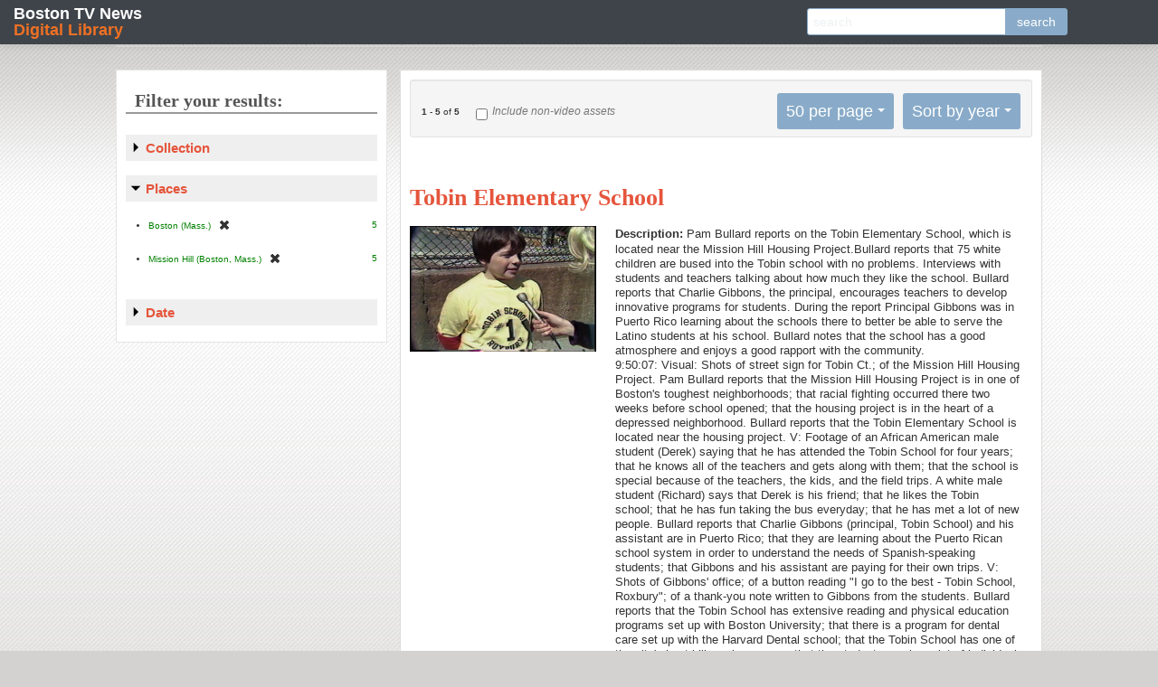

--- FILE ---
content_type: text/html; charset=utf-8
request_url: https://bostonlocaltv.org/catalog?f%5Bformat%5D%5B%5D=3%2F4+inch+videotape%2C+Betacam%2C+Digital+Betacam%2C+3%2F4+inch+videotape%2C+Betacam%2C+Digital+Betacam%2C+3%2F4+inch+videotape%2C+Betacam%2C+Digital+Betacam&f%5Blocation_facet_s%5D%5B%5D=Boston+%28Mass.%29&f%5Blocation_facet_s%5D%5B%5D=Mission+Hill+%28Boston%2C+Mass.%29&per_page=50&sort=year_i+asc%2C+date_created_dt+asc%2C+title_sort+asc
body_size: 36755
content:
<html xmlns="http://www.w3.org/1999/xhtml">

  <head>

    <meta http-equiv="Content-Type" content="text/html; charset=utf-8" />

    <title>Boston TV News Digital Library Search Results</title>
    <link href="https://bostonlocaltv.org/catalog/opensearch.xml" title="Boston TV News Digital Library" type="application/opensearchdescription+xml" rel="search"/>
  <link href="/assets/favicon-754ca068be276fb0afa777bd1aa20225.ico" rel="shortcut icon" type="image/vnd.microsoft.icon" />
  <link href="/assets/bostonlocaltv-95ad1e6320b06012ab8bf012ceb2ab37.css" media="screen" rel="stylesheet" type="text/css" />
  
  <style type="text/css"></style>
<script src="/assets/application-cdfad9f89d5f486f80f02d14ef2a3bec.js" type="text/javascript"></script>
<script src="/assets/rails-174a268404d7a455ea5141cd612e768f.js" type="text/javascript"></script>
<!--[if IE]><script src="/assets/excanvas.min-2fc6d2fa1f3ed669346c4d64f9553755.js" type="text/javascript"></script><![endif]-->
<link href="/assets/video-js.min.css" rel="stylesheet">
  <meta content="authenticity_token" name="csrf-param" />
<meta content="gqLig84RFGILCiNlBHAZOgseCt3B3erIaDOcwHa4ASk=" name="csrf-token" />
      <meta content="5" name="totalResults" />
<meta content="0" name="startIndex" />
<meta content="50" name="itemsPerPage" />


   <!--[if IE 7]><link rel="stylesheet" href="/stylesheets/compiled/ie7.css" type="text/css" media="screen,projection" /><![endif]-->
   <!--[if IE 8]><link rel="stylesheet" href="/stylesheets/compiled/ie8.css" type="text/css" media="screen,projection" /><![endif]-->
   <!--[if IE 9]><link rel="stylesheet" href="/stylesheets/compiled/ie9.css" type="text/css" media="screen,projection" /><![endif]-->
  </head>
  <body class="blacklight-catalog blacklight-catalog-index catalog index ">

    <nav class="navbar navbar-fixed-top">
  <div class="navbar-inner">
    <h1 class="brand"><a href="/">Boston TV News <span>Digital Library</span></a></h1>  
    <div id="search_home" class="search_home input-append">
  <form accept-charset="UTF-8" action="/catalog" method="get"><div style="margin:0;padding:0;display:inline"><input name="utf8" type="hidden" value="&#x2713;" /></div>
    <input class="q" id="q" name="q" placeholder="search" type="text" />
    <input id="search_field" name="search_field" type="hidden" value="all_fields" />
    <input name="f[format][]" type="hidden" value="3/4 inch videotape, Betacam, Digital Betacam, 3/4 inch videotape, Betacam, Digital Betacam, 3/4 inch videotape, Betacam, Digital Betacam" />
<input name="f[location_facet_s][]" type="hidden" value="Boston (Mass.)" />
<input name="f[location_facet_s][]" type="hidden" value="Mission Hill (Boston, Mass.)" />
<input name="per_page" type="hidden" value="50" />
<input name="sort" type="hidden" value="year_i asc, date_created_dt asc, title_sort asc" />
    <button alt="search" class="btn" name="button" type="submit">search</button>
</form></div>
  </div>
</nav>

    <div id="page_home">

      <div id="access" role="navigation">
  <div id='cssmenu'>
    <ul>
      <li class='active '><a href='/'><span>Home</span></a></li>
      <li class='has-sub '><a href='#'><span>Collections</span></a>
      <ul>
        <li> <a href="/cctv">CCTV</a></li>
        <li> <a href="/wgbh">The Ten O&#x27;Clock News</a>
        <li> <a href="/wcvb">WCVB Collection</a>
        <li> <a href="/whdh">WHDH</a></li>
      </ul>
      </li>
      <li class='catalog'><a href='/catalog'><span>Browse</span></a></li>
      <li class='blog'><a href='/blog'><span>Blog</span></a></li>
    </ul>
  </div>
</div>


      <div id="bd_prod">

        <div id="main">
        <div id="main_container">
         
         


	
	

	
  
  <!-- <div class="pageEntriesInfo">
    <strong>1</strong> - <strong>5</strong> of <strong>5</strong>
  </div> -->
  
	<div id="sortAndPerPage">
   <div class="page_links">
     <strong>1</strong> - <strong>5</strong> of <strong>5</strong>

   </div>
   <div class="video_only">
     <form accept-charset="UTF-8" action="/catalog" method="get"><div style="margin:0;padding:0;display:inline"><input name="utf8" type="hidden" value="&#x2713;" /></div>
          <input id="non_video" name="non_video" type="checkbox" value="yes" />
       <label for="non_video">Include non-video assets</label>
       <input name="f[format][]" type="hidden" value="3/4 inch videotape, Betacam, Digital Betacam, 3/4 inch videotape, Betacam, Digital Betacam, 3/4 inch videotape, Betacam, Digital Betacam" />
<input name="f[location_facet_s][]" type="hidden" value="Boston (Mass.)" />
<input name="f[location_facet_s][]" type="hidden" value="Mission Hill (Boston, Mass.)" />
<input name="per_page" type="hidden" value="50" />
<input name="sort" type="hidden" value="year_i asc, date_created_dt asc, title_sort asc" /> 
</form>   </div>
    <div id="sort-dropdown" class="dropdown pull-right hidden-phone">
  <ul class="css-dropdown">
    <li class="btn">
      <a href="#">Sort by year</a> <span class="caret"></span>
      <ul>
          <li><a href="/catalog?f%5Bformat%5D%5B%5D=3%2F4+inch+videotape%2C+Betacam%2C+Digital+Betacam%2C+3%2F4+inch+videotape%2C+Betacam%2C+Digital+Betacam%2C+3%2F4+inch+videotape%2C+Betacam%2C+Digital+Betacam&amp;f%5Blocation_facet_s%5D%5B%5D=Boston+%28Mass.%29&amp;f%5Blocation_facet_s%5D%5B%5D=Mission+Hill+%28Boston%2C+Mass.%29&amp;per_page=50&amp;sort=score+desc%2C+title_sort+asc%2C+id+asc">relevance</a></li>
          <li><a href="/catalog?f%5Bformat%5D%5B%5D=3%2F4+inch+videotape%2C+Betacam%2C+Digital+Betacam%2C+3%2F4+inch+videotape%2C+Betacam%2C+Digital+Betacam%2C+3%2F4+inch+videotape%2C+Betacam%2C+Digital+Betacam&amp;f%5Blocation_facet_s%5D%5B%5D=Boston+%28Mass.%29&amp;f%5Blocation_facet_s%5D%5B%5D=Mission+Hill+%28Boston%2C+Mass.%29&amp;per_page=50&amp;sort=title_sort+asc%2C+id+asc">title</a></li>
          <li><a href="/catalog?f%5Bformat%5D%5B%5D=3%2F4+inch+videotape%2C+Betacam%2C+Digital+Betacam%2C+3%2F4+inch+videotape%2C+Betacam%2C+Digital+Betacam%2C+3%2F4+inch+videotape%2C+Betacam%2C+Digital+Betacam&amp;f%5Blocation_facet_s%5D%5B%5D=Boston+%28Mass.%29&amp;f%5Blocation_facet_s%5D%5B%5D=Mission+Hill+%28Boston%2C+Mass.%29&amp;per_page=50&amp;sort=year_i+asc%2C+date_created_dt+asc%2C+title_sort+asc">year</a></li>
      </ul>
    </li>
  </ul>
</div>


    <div id="per_page-dropdown" class="dropdown pull-right  hidden-phone">
  <span class="hide-text">Number of results to display per page</span>
  <ul class="css-dropdown">
    <li class="btn">
      <a href="#">50 per page</a> <span class="caret"></span>
      <ul>
          <li><a href="/catalog?f%5Bformat%5D%5B%5D=3%2F4+inch+videotape%2C+Betacam%2C+Digital+Betacam%2C+3%2F4+inch+videotape%2C+Betacam%2C+Digital+Betacam%2C+3%2F4+inch+videotape%2C+Betacam%2C+Digital+Betacam&amp;f%5Blocation_facet_s%5D%5B%5D=Boston+%28Mass.%29&amp;f%5Blocation_facet_s%5D%5B%5D=Mission+Hill+%28Boston%2C+Mass.%29&amp;per_page=10&amp;sort=year_i+asc%2C+date_created_dt+asc%2C+title_sort+asc">10<span class="hide-text"> per page</span></a></li>
          <li><a href="/catalog?f%5Bformat%5D%5B%5D=3%2F4+inch+videotape%2C+Betacam%2C+Digital+Betacam%2C+3%2F4+inch+videotape%2C+Betacam%2C+Digital+Betacam%2C+3%2F4+inch+videotape%2C+Betacam%2C+Digital+Betacam&amp;f%5Blocation_facet_s%5D%5B%5D=Boston+%28Mass.%29&amp;f%5Blocation_facet_s%5D%5B%5D=Mission+Hill+%28Boston%2C+Mass.%29&amp;per_page=20&amp;sort=year_i+asc%2C+date_created_dt+asc%2C+title_sort+asc">20<span class="hide-text"> per page</span></a></li>
          <li><a href="/catalog?f%5Bformat%5D%5B%5D=3%2F4+inch+videotape%2C+Betacam%2C+Digital+Betacam%2C+3%2F4+inch+videotape%2C+Betacam%2C+Digital+Betacam%2C+3%2F4+inch+videotape%2C+Betacam%2C+Digital+Betacam&amp;f%5Blocation_facet_s%5D%5B%5D=Boston+%28Mass.%29&amp;f%5Blocation_facet_s%5D%5B%5D=Mission+Hill+%28Boston%2C+Mass.%29&amp;per_page=50&amp;sort=year_i+asc%2C+date_created_dt+asc%2C+title_sort+asc">50<span class="hide-text"> per page</span></a></li>
          <li><a href="/catalog?f%5Bformat%5D%5B%5D=3%2F4+inch+videotape%2C+Betacam%2C+Digital+Betacam%2C+3%2F4+inch+videotape%2C+Betacam%2C+Digital+Betacam%2C+3%2F4+inch+videotape%2C+Betacam%2C+Digital+Betacam&amp;f%5Blocation_facet_s%5D%5B%5D=Boston+%28Mass.%29&amp;f%5Blocation_facet_s%5D%5B%5D=Mission+Hill+%28Boston%2C+Mass.%29&amp;per_page=100&amp;sort=year_i+asc%2C+date_created_dt+asc%2C+title_sort+asc">100<span class="hide-text"> per page</span></a></li>
      </ul>
    </li>
  </ul>
</div>


</div>

  
  
	<div id="documents">
      <div class="document blacklight-ten-o-clock-news">
      
      <div class="documentHeader">
        
        
        <div class="yui-u">
          <h1><a href="/catalog/V_JFWCRXAJM3QFZYA" data-counter="1">Tobin Elementary School</a></h1>
        </div>
      </div>
      
      
  <div class="content">
    <div class="index-image-container yui-u">
      <a href="/catalog/V_JFWCRXAJM3QFZYA"><img src="https://s3.amazonaws.com/bostonlocaltv.org/thumb/V_JFWCRXAJM3QFZYA.jpg" /></a>
    </div>


  <div class="field_list has_image">
    
        <div class="field_row">
          <span class="field_name blacklight-description_s"><strong>Description: </strong></span>
          <span class="blacklight-description_s">Pam Bullard reports on the Tobin Elementary School, which is located near the Mission Hill Housing Project.Bullard reports that 75 white children are bused into the Tobin school with no problems. Interviews with students and teachers talking about how much they like the school. Bullard reports that Charlie Gibbons, the principal, encourages teachers to develop innovative programs for students. During the report Principal Gibbons was in Puerto Rico learning about the schools there to better be able to serve the Latino students at his school. Bullard notes that the school has a good atmosphere and enjoys a good rapport with the community.<br />9:50:07: Visual: Shots of street sign for Tobin Ct.; of the Mission Hill Housing Project. Pam Bullard reports that the Mission Hill Housing Project is in one of Boston&#x27;s toughest neighborhoods; that racial fighting occurred there two weeks before school opened; that the housing project is in the heart of a depressed neighborhood. Bullard reports that the Tobin Elementary School is located near the housing project. V: Footage of an African American male student (Derek) saying that he has attended the Tobin School for four years; that he knows all of the teachers and gets along with them; that the school is special because of the teachers, the kids, and the field trips. A white male student (Richard) says that Derek is his friend; that he likes the Tobin school; that he has fun taking the bus everyday; that he has met a lot of new people. Bullard reports that Charlie Gibbons (principal, Tobin School) and his assistant are in Puerto Rico; that they are learning about the Puerto Rican school system in order to understand the needs of Spanish-speaking students; that Gibbons and his assistant are paying for their own trips. V: Shots of Gibbons&#x27; office; of a button reading &quot;I go to the best - Tobin School, Roxbury&quot;; of a thank-you note written to Gibbons from the students. Bullard reports that the Tobin School has extensive reading and physical education programs set up with Boston University; that there is a program for dental care set up with the Harvard Dental school; that the Tobin School has one of the city&#x27;s best bilingual programs; that the students receive a lot of individual attention. Bullard reports that Gibbons and the teachers at the Tobin set up most of these programs themselves. V: Footage of student reading Spanish; of a student writing on a chalkboard; of bilingual posters in a classroom. Footage of a teacher at a chalkboard; of students in classroom. A white female teacher says that the students respond well to the school&#x27;s programs; that she tries to give the students individual attention; that she likes the students and the parents at the Tobin. Footage of children playing learning games. An African American female teacher says that she agrees with Gibbons that the Tobin is the best school in Boston; that the Tobin has a warm atmosphere, a good faculty and a lot of support from the community. An African American male student says that he likes the Tobin because he learns things. Bullard reports that the Tobin school is located in a predominantly African American neighborhood; that 75 white students have been bused in with no problems; that students and teachers like the school very much. V: Footage of children playing on a field outside of the school. The Church of Our Lady of Perpetual Help is visible.</span>
        </div>
        <div class="field_row">
          <span class="field_name blacklight-collection_s"><strong>Collection: </strong></span>
          <span class="blacklight-collection_s"><a href="https://bostonlocaltv.org/catalog?f%5Bcollection_s%5D%5B%5D=Ten+O%27Clock+News">Ten O&#x27;Clock News</a></span>
        </div>
        <div class="field_row">
          <span class="field_name blacklight-date_created_s"><strong>Date Created: </strong></span>
          <span class="blacklight-date_created_s">03/26/1976</span>
        </div>

  </div>
</div>

    </div>
    <div class="document blacklight-ten-o-clock-news">
      
      <div class="documentHeader">
        
        
        <div class="yui-u">
          <h1><a href="/catalog/V_TKT6AS1HRSTUFXG" data-counter="2">Byron Rushing and Howie Carr</a></h1>
        </div>
      </div>
      
      
  <div class="content">
    <div class="index-image-container yui-u">
      <a href="/catalog/V_TKT6AS1HRSTUFXG"><img src="https://s3.amazonaws.com/bostonlocaltv.org/thumb/V_TKT6AS1HRSTUFXG.jpg" /></a>
    </div>


  <div class="field_list has_image">
    
        <div class="field_row">
          <span class="field_name blacklight-description_s"><strong>Description: </strong></span>
          <span class="blacklight-description_s">Christopher Lydon interviews in-studio guests Howie Carr (columnist, The Boston Herald) and Byron Rushing (State Representative) about the murder of Carol Stuart in Mission Hill. Carr talks about criticism received by the Boston Herald for running a brutal photograph of the murder. Rushing and Carr talk about how to solve the problem of violence on the streets. Rushing accuses city officials of making policy &quot;based on frustration.&quot; He adds that the government must focus on the root of the problem. Rushing and Carr talk about class and race issues surrounding media response to the murder. Rushing says that education and community development will help to stop violence on the streets.</span>
        </div>
        <div class="field_row">
          <span class="field_name blacklight-collection_s"><strong>Collection: </strong></span>
          <span class="blacklight-collection_s"><a href="https://bostonlocaltv.org/catalog?f%5Bcollection_s%5D%5B%5D=Ten+O%27Clock+News">Ten O&#x27;Clock News</a></span>
        </div>
        <div class="field_row">
          <span class="field_name blacklight-date_created_s"><strong>Date Created: </strong></span>
          <span class="blacklight-date_created_s">10/25/1989</span>
        </div>

  </div>
</div>

    </div>
    <div class="document blacklight-ten-o-clock-news">
      
      <div class="documentHeader">
        
        
        <div class="yui-u">
          <h1><a href="/catalog/V_TITIEHHV4FM8QOU" data-counter="3">Dan Quayle interview</a></h1>
        </div>
      </div>
      
      
  <div class="content">
    <div class="index-image-container yui-u">
      <a href="/catalog/V_TITIEHHV4FM8QOU"><img src="https://s3.amazonaws.com/bostonlocaltv.org/thumb/V_TITIEHHV4FM8QOU.jpg" /></a>
    </div>


  <div class="field_list has_image">
    
        <div class="field_row">
          <span class="field_name blacklight-description_s"><strong>Description: </strong></span>
          <span class="blacklight-description_s">Christopher Lydon interviews Vice President Dan Quayle. Quayle talks about his visit to Mission Hill Elementary School and the Carol Stuart murder case. He says that respect among people will bring racial harmony. Quayle talks about his upcoming visit to Latin America and US foreign policy in Panama. He also talks about the Republican Party&#x27;s position on abortion. Following the edited story is additional footage of the interview, mostly the second camera view of the same content in the edited story.<br />1:00:04: Footage of Dan Quayle (US Vice President) being interviewed by Christopher Lydon. Quayle describes his visit to Mission Hill Elementary School. Quayle says that the kids were involved; that the parents were committed to education; that the teachers were respected by the students. Lydon asks who came up with the idea for a visit to Mission Hill Elementary School. Quayle says that his staff asked Bernard Cardinal Law (Archbishop of Boston) for suggestions about which school to visit; that Law recommended Mission Hill Elementary School. Lydon asks Quayle about the Stuart murder case. Quayle says that he talked about the Stuart murder case in a private meeting with parents, administrators, and teachers at the school. Quayle says that people must respect one another. Quayle says that respect will bring racial harmony. Lydon asks about Quayle&#x27;s upcoming visit to Latin America. Lydon mentions the US invasion of Panama. Quayle says that some Latin American leaders have expressed concerns about the US invasion of Panama. Quayle says that he will meet with Carlos Andres Perez (President of Venezuela); that he will ask Perez and other leaders to help build a democracy in Panama. Quayle says that the public statements of some Latin American leaders do not represent their private sentiments. Quayle says that there is strong support for the US invasion in Panama and across Latin America. Lydon asks if the US should assume some responsibility for the rise of Manuel Noriega (leader of Panama). Quayle says that the US should assume no responsibility for Noriega. Quayle says that Noriega declared war on the US; that Noriega&#x27;s forces killed and wounded an innocent US marine soldier; that Noriega&#x27;s forces sexually harassed US women. Quayle says that the US should not assume responsibility for the stolen election in Panama. Lydon asks Quayle about the Republican Party&#x27;s position on abortion. Quayle says that the party platform advocates the protection of the unborn. Quayle says that many party members disagree with the platform; that the Republican Party is inclusive. Quayle says that people are welcome to disagree with the platform. Quayle says that abortion is a divisive issue. Quayle accuses the Democratic Party of becoming a one-issue party. Quayle says that pro-life supporters are not welcome in the Democratic Party. Quayle says that he does not want pro-choice Republicans to abandon the party.</span>
        </div>
        <div class="field_row">
          <span class="field_name blacklight-collection_s"><strong>Collection: </strong></span>
          <span class="blacklight-collection_s"><a href="https://bostonlocaltv.org/catalog?f%5Bcollection_s%5D%5B%5D=Ten+O%27Clock+News">Ten O&#x27;Clock News</a></span>
        </div>
        <div class="field_row">
          <span class="field_name blacklight-date_created_s"><strong>Date Created: </strong></span>
          <span class="blacklight-date_created_s">01/22/1990</span>
        </div>

  </div>
</div>

    </div>
    <div class="document blacklight-ten-o-clock-news">
      
      <div class="documentHeader">
        
        
        <div class="yui-u">
          <h1><a href="/catalog/V_UHQTDI2LAAOKI34" data-counter="4">Carl DiMaiti</a></h1>
        </div>
      </div>
      
      
  <div class="content">
    <div class="index-image-container yui-u">
      <a href="/catalog/V_UHQTDI2LAAOKI34"><img src="https://s3.amazonaws.com/bostonlocaltv.org/thumb/V_UHQTDI2LAAOKI34.jpg" /></a>
    </div>


  <div class="field_list has_image">
    
        <div class="field_row">
          <span class="field_name blacklight-description_s"><strong>Description: </strong></span>
          <span class="blacklight-description_s">Marcus Jones reports that the DiMaiti family has created the Carol DiMaiti Stuart Foundation to memorialize Carol Stuart, who was murdered. The foundation will fund scholarships for residents of the Mission Hill neighborhood and activities to bolster race relations in the city of Boston. DiMaiti family members hold a press conference. Carol&#x27;s father Giusto DiMaiti talks about his daughter. Interview with Carol&#x27;s brother Carl DiMaiti, who is the president of the foundation. He talks about his sister and the activities of the foundation, saying that the foundation would like to grant scholarships to students who have achieved academically or who have contributed to their schools. DiMaiti says that the foundation and its advisory board will try to fund innovative programs to improve race relations in the city. DiMaiti says that more must be done to improve race relations. This tape also includes footage from WCVB news coverage of the Stuart murder case. Editor&#x27;s note: The b-roll following this edited story on the tape was entire comprised of third party footage, and so has been edited out.<br />1:00:04: Visual: Footage of Giusto DiMaiti (father of Carol Stuart) at a press conference on January 25, 1990. DiMaiti says that Carol Stuart was a loving, caring person. Marcus Jones reports that the DiMaiti family has created a foundation to memorialize Carol Stuart; that they hope to fund scholarships for residents of the Mission Hill neighborhood; that they hope to fund activities to bolster race relations in the city of Boston. V: Shots of the members of the DiMaiti family at a press conference; of the media at the press conference. Shot of a color photo of Stuart wearing a bridal veil. Jones reports that the foundation has received over $260,000 worth of donations. Jones reports that Carl DiMaiti is the president of the foundation; that Carl DiMaiti hopes to begin granting scholarships in the fall. V: Footage of Carl DiMaiti being interviewed by Jones. Jones asks what kind of people will receive the scholarships. Carl DiMaiti says that the foundation would like to grant scholarships to hard-working students who have achieved academically or who have contributed to their school. Carl DiMaiti says that the foundation would like to grant scholarships to students who want to give something back to society. Carl DiMaiti says that Carol Stuart was a tax attorney; that Stuart volunteered her time at a Latino community center in Somerville; that Stuart helped people with their taxes during tax season. Jones asks about the foundation&#x27;s goal of funding activities to improve race relations. Carl DiMaiti says that the foundation would like to fund innovative programs that bring together people from different backgrounds. Carl DiMaiti talks about an city-wide basketball league or an exchange between suburban and inner-city schools. Carl DiMaiti says that the foundation will look to its advisory board for guidance. Carl DiMaiti says that more can be done to improve race relations in Boston. Jones asks Carl DiMaiti for his opinion on race relations in Boston. Carl DiMaiti says that race relations can be improved; that the Carol DiMaiti Stuart Foundation cannot improve race relations by itself. Carl DiMaiti says that some people have been surprised that the family started the foundation. Carl DiMaiti says that the family has derived many benefits from creating the foundation. Carl DiMaiti says that the family has begun to see how many good people live in the city of Boston.</span>
        </div>
        <div class="field_row">
          <span class="field_name blacklight-collection_s"><strong>Collection: </strong></span>
          <span class="blacklight-collection_s"><a href="https://bostonlocaltv.org/catalog?f%5Bcollection_s%5D%5B%5D=Ten+O%27Clock+News">Ten O&#x27;Clock News</a></span>
        </div>
        <div class="field_row">
          <span class="field_name blacklight-date_created_s"><strong>Date Created: </strong></span>
          <span class="blacklight-date_created_s">02/26/1990</span>
        </div>

  </div>
</div>

    </div>
    <div class="document blacklight-ten-o-clock-news">
      
      <div class="documentHeader">
        
        
        <div class="yui-u">
          <h1><a href="/catalog/V_XARK7I51FUQJMW0" data-counter="5">BHA tenant settlement</a></h1>
        </div>
      </div>
      
      
  <div class="content">
    <div class="index-image-container yui-u">
      <a href="/catalog/V_XARK7I51FUQJMW0"><img src="https://s3.amazonaws.com/bostonlocaltv.org/thumb/V_XARK7I51FUQJMW0.jpg" /></a>
    </div>


  <div class="field_list has_image">
    
        <div class="field_row">
          <span class="field_name blacklight-description_s"><strong>Description: </strong></span>
          <span class="blacklight-description_s">Christy George interviews Maria LeBron about her experiences as a tenant in Boston&#x27;s public housing, specifically in the Mission Hill Housing Project. George notes that LeBron is one of 370 tenants who have been compensated for the discriminatory policies of the Boston Housing Authority (BHA). The Department of Housing and Urban Development (HUD) and a federal court found the BHA policies to be discriminatory. The Lawyers Committee for Civil Rights filed a lawsuit on behalf on tenants. LeBron talks about how she was placed on a waiting list for an apartment even though there were empty apartments in housing projects in South Boston and Charlestown. She talks about the discriminatory policies of the BHA. LeBron says that it is very difficult to be homeless. She adds that people of color should not be afraid to challenge government agencies. George reports that nearly 1,000 people are eligible for settlement money from the BHA.<br />1:00:11: Visual: Footage of Maria LeBron (public housing tenant) calling to her children in the courtyard of the Mission Hill Housing Project. LeBron takes one of her children by the hand. She walks with along with them toward one of the buildings in the development. Christy George reports that the Boston Housing Authority (BHA) placed LeBron in the Mission Hill Public Housing Project three years ago. George notes that LeBron is Puerto Rican; that LeBron&#x27;s neighbors are Puerto Rican and African American. George reports that the BHA used to assign tenants by race; that LeBron was forced to wait for a long time to be placed in an apartment. George adds that LeBron signed up for public housing after the city condemned the building in which she was living; that LeBron was six months pregnant. V: Footage of LeBron sitting in her apartment with her two sons. LeBron says that she wondered why the BHA took so long to place her in an apartment. LeBron says that she knew that there were empty apartments. LeBron says that she waited three months before being placed in an apartment. Shots of LeBron working in the kitchen of her apartment. George reports that LeBron spent three months shuttling between a homeless shelter and the Milner Hotel. George notes that BHA apartments in Charlestown and South Boston sat empty while LeBron waited for an apartment. V: Shot of one of LeBron&#x27;s sons sitting on the floor of the apartment. A toy car is in the foreground of the shot. George reports that LeBron was assigned to an apartment in Mission Hill two weeks before her baby was born. V: Shot of LeBron&#x27;s two sons in the kitchen with her while she works. Footage of LeBron being interviewed by George. LeBron says that she noticed that there were no white families in the housing project where she was placed. LeBron says that a neighbor told her that the BHA only places white families in Charlestown and South Boston; that there are no white people outside of those two areas. LeBron says that she thinks that is wrong. Shots of LeBron in the kitchen with her sons. LeBron gets some chocolate milk for one of her sons. Shot of the boy drinking from a small bottle of chocolate milk. George reports that the Department of Housing and Urban Development (HUD) and a federal court ruled that the BHA housing policies were discriminatory. George reports that the Lawyers Committee for Civil Rights filed suit on behalf of the NAACP and tenants. V: Shots of Lebron giving her other son a cup of milk. Shot of an $500 invoice made out to LeBron from the BHA. George reports that LeBron received $500 from the BHA yesterday; that LeBron will receive a total of three checks as compensation for the discriminatory practices of the BHA. George notes that she will receive two more checks for $250. V: Shot of LeBron and her two sons on the couch. Footage of LeBron being interviewed by George. LeBron says that the BHA learned an expensive lesson. LeBron says that there are many people who do not have homes. LeBron says that it is hard to be homeless; that homeless people do not know where they will go for their next meal or for shelter. LeBron says that she wanted a home. Shot of the housing development from a window in LeBron&#x27;s apartment. George reports that LeBron is one of 370 people who have been compensated for the BHA&#x27;s discriminatory policies. George notes that nearly 1,000 more people are eligible for settlement money. George notes that these people will be hard to find; that some do not speak English; that others may be afraid to collect. V: Shot of three people standing at the entrance to one of the development buildings. Footage of LeBron being interviewed by George. LeBron says that many people of color are intimidated by large government bureaucracies like the BHA. LeBron says that people should not be intimidated, especially if they are in the right. Shot of LeBron handing each of her sons a coin. LeBron stands near a bureau. George reports that LeBron will use her first check to bring her sons to Puerto Rico for a visit to their grandparents. George notes that LeBron would like to attend college in the future to study law. George adds that LeBron has already won her first case. V: Shot of LeBron following her sons out of a room in the apartment.</span>
        </div>
        <div class="field_row">
          <span class="field_name blacklight-collection_s"><strong>Collection: </strong></span>
          <span class="blacklight-collection_s"><a href="https://bostonlocaltv.org/catalog?f%5Bcollection_s%5D%5B%5D=Ten+O%27Clock+News">Ten O&#x27;Clock News</a></span>
        </div>
        <div class="field_row">
          <span class="field_name blacklight-date_created_s"><strong>Date Created: </strong></span>
          <span class="blacklight-date_created_s">08/02/1990</span>
        </div>

  </div>
</div>

    </div>

</div>



  



         </div>
        </div>
     
        <div id="sidebar">
          	  <div id="facets" class="facets">
  <h2>Filter your results:</h2>
    <div class="facet_limit blacklight-collection_s">
  <h5><a href="#" data-no-turbolink="true">Collection</a> <i class="icon-chevron"></i></h5>
  <ul>
    <li>
        <a href="/catalog?f%5Bcollection_s%5D%5B%5D=Ten+O%27Clock+News&amp;f%5Bformat%5D%5B%5D=3%2F4+inch+videotape%2C+Betacam%2C+Digital+Betacam%2C+3%2F4+inch+videotape%2C+Betacam%2C+Digital+Betacam%2C+3%2F4+inch+videotape%2C+Betacam%2C+Digital+Betacam&amp;f%5Blocation_facet_s%5D%5B%5D=Boston+%28Mass.%29&amp;f%5Blocation_facet_s%5D%5B%5D=Mission+Hill+%28Boston%2C+Mass.%29&amp;per_page=50&amp;sort=year_i+asc%2C+date_created_dt+asc%2C+title_sort+asc" class="facet_select">Ten O&#x27;Clock News</a> <span class="count">5</span>              
    </li>


</ul>

</div>

    <div class="facet_limit blacklight-location_facet_s">
  <h5><a href="#" data-no-turbolink="true">Places</a> <i class="icon-chevron"></i></h5>
  <ul>
    <li>
        <span class="selected">Boston (Mass.) <span class="count">5</span></span><a href="/catalog?f%5Bformat%5D%5B%5D=3%2F4+inch+videotape%2C+Betacam%2C+Digital+Betacam%2C+3%2F4+inch+videotape%2C+Betacam%2C+Digital+Betacam%2C+3%2F4+inch+videotape%2C+Betacam%2C+Digital+Betacam&amp;f%5Blocation_facet_s%5D%5B%5D=Mission+Hill+%28Boston%2C+Mass.%29&amp;per_page=50&amp;sort=year_i+asc%2C+date_created_dt+asc%2C+title_sort+asc" class="remove"><i class="icon-remove"></i><span class="hide-text">[remove]</span></a>              
    </li>
    <li>
        <span class="selected">Mission Hill (Boston, Mass.) <span class="count">5</span></span><a href="/catalog?f%5Bformat%5D%5B%5D=3%2F4+inch+videotape%2C+Betacam%2C+Digital+Betacam%2C+3%2F4+inch+videotape%2C+Betacam%2C+Digital+Betacam%2C+3%2F4+inch+videotape%2C+Betacam%2C+Digital+Betacam&amp;f%5Blocation_facet_s%5D%5B%5D=Boston+%28Mass.%29&amp;per_page=50&amp;sort=year_i+asc%2C+date_created_dt+asc%2C+title_sort+asc" class="remove"><i class="icon-remove"></i><span class="hide-text">[remove]</span></a>              
    </li>


</ul>

</div>

    <div class="facet_limit blacklight-year_i">
  <h5><a href="#" data-no-turbolink="true">Date</a> <i class="icon-chevron"></i></h5>
  <ul>
    <li>
        <a href="/catalog?f%5Bformat%5D%5B%5D=3%2F4+inch+videotape%2C+Betacam%2C+Digital+Betacam%2C+3%2F4+inch+videotape%2C+Betacam%2C+Digital+Betacam%2C+3%2F4+inch+videotape%2C+Betacam%2C+Digital+Betacam&amp;f%5Blocation_facet_s%5D%5B%5D=Boston+%28Mass.%29&amp;f%5Blocation_facet_s%5D%5B%5D=Mission+Hill+%28Boston%2C+Mass.%29&amp;f%5Byear_i%5D%5B%5D=1990&amp;per_page=50&amp;sort=year_i+asc%2C+date_created_dt+asc%2C+title_sort+asc" class="facet_select">1990</a> <span class="count">3</span>              
    </li>
    <li>
        <a href="/catalog?f%5Bformat%5D%5B%5D=3%2F4+inch+videotape%2C+Betacam%2C+Digital+Betacam%2C+3%2F4+inch+videotape%2C+Betacam%2C+Digital+Betacam%2C+3%2F4+inch+videotape%2C+Betacam%2C+Digital+Betacam&amp;f%5Blocation_facet_s%5D%5B%5D=Boston+%28Mass.%29&amp;f%5Blocation_facet_s%5D%5B%5D=Mission+Hill+%28Boston%2C+Mass.%29&amp;f%5Byear_i%5D%5B%5D=1976&amp;per_page=50&amp;sort=year_i+asc%2C+date_created_dt+asc%2C+title_sort+asc" class="facet_select">1976</a> <span class="count">1</span>              
    </li>
    <li>
        <a href="/catalog?f%5Bformat%5D%5B%5D=3%2F4+inch+videotape%2C+Betacam%2C+Digital+Betacam%2C+3%2F4+inch+videotape%2C+Betacam%2C+Digital+Betacam%2C+3%2F4+inch+videotape%2C+Betacam%2C+Digital+Betacam&amp;f%5Blocation_facet_s%5D%5B%5D=Boston+%28Mass.%29&amp;f%5Blocation_facet_s%5D%5B%5D=Mission+Hill+%28Boston%2C+Mass.%29&amp;f%5Byear_i%5D%5B%5D=1989&amp;per_page=50&amp;sort=year_i+asc%2C+date_created_dt+asc%2C+title_sort+asc" class="facet_select">1989</a> <span class="count">1</span>              
    </li>


</ul>

</div>

</div>


        </div>

        <div class="clear-both"/>
        </div>
       <div id="footer" role="contentinfo">
    <div id="colophon">
        <p id="site-title">Boston TV News Digital Library: 1960&mdash;2000</p>
        <div id="footer-nav" role="navigation">
            <div class="menu-header">
                <ul id="menu-footer" class="menu">
                    <li><a href="/">Home</a></li>
                    <li><a href="/blog/glossary/">Glossary</a></li>
                    <li><a href="/blog/about/">About</a></li>
                    <li><a href="/blog/credits/">Credits</a></li>
                    <li><a href="/blog/terms/">Terms of Use</a></li>
                    <li><a href="/blog/privacy/">Privacy Policy</a></li>
                    <li><a href="/blog/contact/">Contact</a></li>
                </ul>
            </div>
        </div>
        <p id="copyright">&copy; 2026 WGBH</p>
        <div id="partner-logos">
            <img src="/logos/logo-wgbh.png" alt="WGBH" width="94">
            <img src="/logos/logo-cctv.png" alt="CCTV" width="68">
            <img src="/logos/logo-bpl.png" alt="BPL" width="57">
            <img src="/logos/logo-nehf.png" alt="NEHF" width="61">
            <img src="/logos/logo-wcvb.png" alt="WCVB" width="61">
        </div>

    </div><!-- #colophon -->
</div><!-- #footer -->

        </div>
   
<!-- Google Analytics Tracker -->
<script type="text/javascript">

  var _gaq = _gaq || [];
  _gaq.push(['_setAccount', 'UA-237277-18']);
  _gaq.push(['_trackPageview']);

  (function() {
    var ga = document.createElement('script'); ga.type = 'text/javascript'; ga.async = true;
    ga.src = ('https:' == document.location.protocol ? 'https://ssl' : 'http://www') + '.google-analytics.com/ga.js';
    var s = document.getElementsByTagName('script')[0]; s.parentNode.insertBefore(ga, s);
  })();

</script>

<!-- End of Google Analytics Tracker -->

      </body>

    </html>
